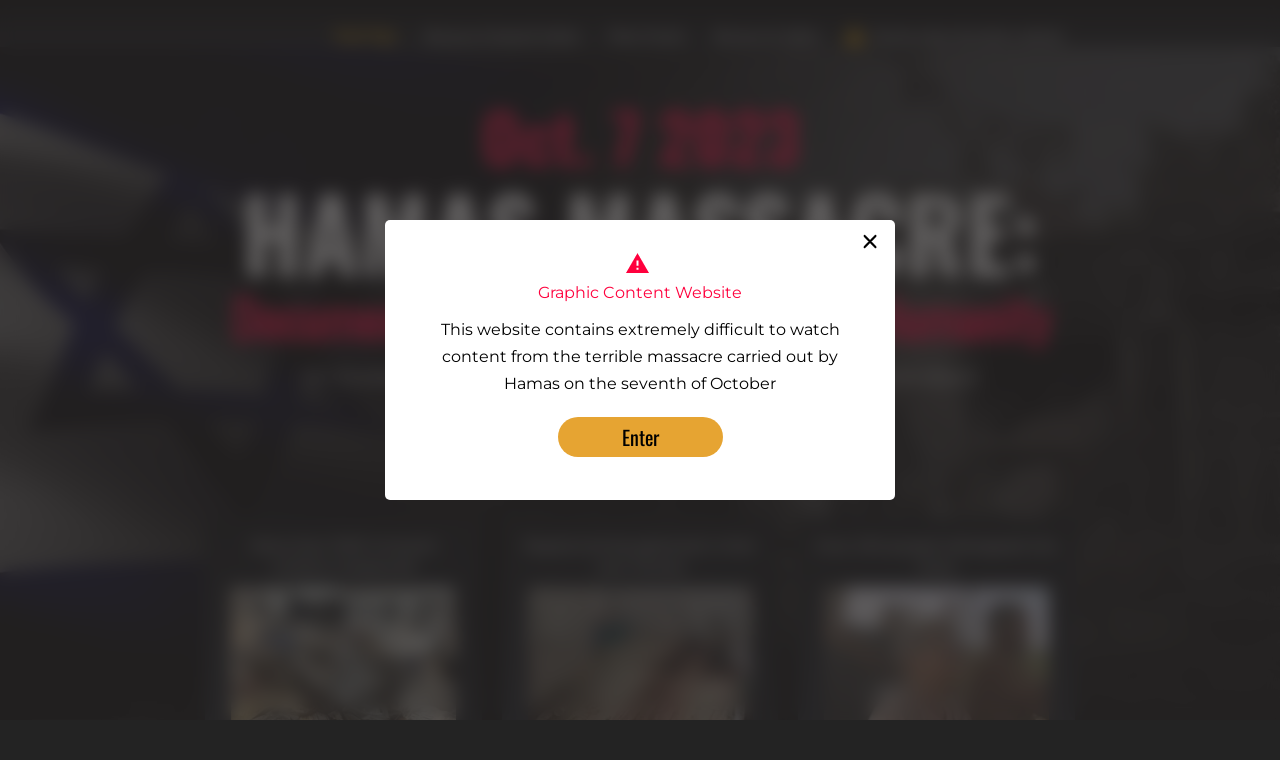

--- FILE ---
content_type: text/html
request_url: https://saturday-october-seven.com/
body_size: 3246
content:
<!DOCTYPE html>
<html lang="en">
  <head>
    <meta charset="UTF-8" />
    <meta name="viewport" content="width=device-width, initial-scale=1">
    <title>HAMAS MASSACRE</title>

    <link rel="canonical" href="https://saturday-october-seven.com/" />
    
    <link rel="apple-touch-icon" href="icon/apple-touch-icon.png">
    <link rel="apple-touch-icon" sizes="60x60" href="icon/apple-touch-icon.png">
    <link rel="icon" type="image/png" sizes="32x32" href="icon/favicon-32x32.png">
    <link rel="icon" type="image/png" sizes="16x16" href="icon/favicon-16x16.png">
    <!-- <link rel="manifest" href="icon/site.webmanifest"> -->
    <link rel="mask-icon" href="icon/safari-pinned-tab.svg" color="#5bbad5">
    <meta name="msapplication-TileColor" content="#ffc40d">
    <meta name="theme-color" content="#ff0000">

    <meta property="og:image" content="https://saturday-october-seven.com/images/og_image.png" />
    <meta property="og:description" content="These are crimes against humanity – and the world must know." />
    <meta property="og:title" content="These videos are difficult to watch" />

    <link rel="stylesheet" type="text/css" href="style/css-reset.css" />
    <link rel="stylesheet" type="text/css" href="style/style.css" />
    <link rel="stylesheet" type="text/css" href="style/nav.css" />
    <link rel="stylesheet" type="text/css" href="style/mobile-nav.css" />
    <link rel="preload" as="style" onload="this.onload=null;this.rel='stylesheet'" type="text/css" href="style/home-page-style.css" />
    <link rel="stylesheet" type="text/css" href="style/media-container.css"/>
    <link rel="stylesheet" type="text/css" href="style/victims-tabs.css"/>
    <link rel="stylesheet" type="text/css" href="style/images-modal.css"/>
    <link rel="preload" as="style" onload="this.onload=null;this.rel='stylesheet'" type="text/css" href="style/share-modal.css"/>
    
    <link rel="preconnect" href="https://fonts.googleapis.com">
    <link rel="preconnect" href="https://fonts.gstatic.com" crossorigin>
    <!-- <link rel="preload" href="https://fonts.googleapis.com/css2?family=Oswald:wght@200;300;400;500;600;700&display=swap" rel="stylesheet"> -->
    <!-- <link rel="preload" href="https://fonts.googleapis.com/css2?family=Montserrat:ital,wght@0,200;0,400;0,500;0,600;1,400&family=Oswald:wght@200;300;400;500;600;700&display=swap" rel="stylesheet"> -->

    <!-- Google tag (gtag.js) -->
<!--
    <script async src="https://www.googletagmanager.com/gtag/js?id=G-5CLK8VN1Y0"></script>
    <script>
      window.dataLayer = window.dataLayer || [];
      function gtag(){dataLayer.push(arguments);}
      gtag('js', new Date());
      gtag('config', 'G-5CLK8VN1Y0');
    </script>
-->

    <!-- Google Tag Manager -->
    <script>(function(w,d,s,l,i){w[l]=w[l]||[];w[l].push({'gtm.start':
    new Date().getTime(),event:'gtm.js'});var f=d.getElementsByTagName(s)[0],
    j=d.createElement(s),dl=l!='dataLayer'?'&l='+l:'';j.async=true;j.src=
    'https://www.googletagmanager.com/gtm.js?id='+i+dl;f.parentNode.insertBefore(j,f);
    })(window,document,'script','dataLayer','GTM-WXWFXC85');</script>
    <!-- End Google Tag Manager -->

  <!-- Twitter conversion tracking base code -->
  <script>
    !function(e,t,n,s,u,a){e.twq||(s=e.twq=function(){s.exe?s.exe.apply(s,arguments):s.queue.push(arguments);
    },s.version='1.1',s.queue=[],u=t.createElement(n),u.async=!0,u.src='https://static.ads-twitter.com/uwt.js',
    a=t.getElementsByTagName(n)[0],a.parentNode.insertBefore(u,a))}(window,document,'script');
    twq('config','oirzr');
  </script>
  <!-- End Twitter conversion tracking base code -->

    <style>

    /**************************/

    /* nav {  background-color: #333;}
    nav ul {    list-style: none;    padding: 0;} */

    /* nav li {
        display: inline-block;    margin-right: 10px;} */

    nav a {
        color: white;
        text-decoration: none;
    }

    nav a.active {
        font-weight: bold;
    }

    .display-none {
      display: none;
    }

    </style>
</head>
<body>
    <!-- Google Tag Manager (noscript) -->
    <noscript><iframe src="https://www.googletagmanager.com/ns.html?id=GTM-WXWFXC85"
    height="0" width="0" style="display:none;visibility:hidden"></iframe></noscript>
    <!-- End Google Tag Manager (noscript) -->

    <nav class="desktop-nav hidden-in-mobile">
        <ul>
            <li><a id="homePage" href="#/">Home Page</a></li>
            <li><a href="#/civilsettlements">Massacre of innocent civilians</a></li>
            <li><a href="#/musicfestival">Music Festival</a></li>
            <li><a href="#/millitarybase">Massacre of soldiers</a></li>
        </ul>
        <div class="remark">
            <img class="alert-icon" src="images/alert.svg" />
            <span>Extreme viewer discretion is advised.</span>
          </div>
    </nav>

     <!-- =============== MOBILE NAVBAR =============== -->
     <nav id="mobile-nav" class="nav mobile-nav  hidden-in-desktop" role="navigation">
        <div id="menuToggle">
          <input type="checkbox" id="navCheckbox" />

          <span></span>
          <span></span>
          <span></span>

          <ul id="menu">
            <li><a class="lnk selected" href="#/" onclick="closeNav()">Home Page</a></li>
            <li><a class="lnk" href="#/civilsettlements" onclick="closeNav()">Massacre of innocent civilians</a></li>
            <li><a class="lnk" href="#/musicfestival" onclick="closeNav()">Music Festival</a></li>
            <li><a class="lnk" href="#/millitarybase" onclick="closeNav()">Massacre of soldiers</a></li>
          </ul>
        </div>

        <div class="remark">
          <img class="alert-icon" src="images/alert.svg" />
          <span>Extreme viewer discretion is advised.</span>
        </div>
      </nav>


    <div id="site-wrapper" class="site-wrapper"></div>

    <script>
      const searchParams = new URLSearchParams(window.location.search);
      
      if (searchParams.get("alertModal") === "disable"){
        searchParams.delete("alertModal");
        let path = window.location.href.split('?')[0];
        document.cookie = "alertModal=disable";
        window.location.href = path+'?'+searchParams.toString();
      }

    </script>

    <!-- Graphic content alert -->
    <div id="alertModal" class="alert-modal">  
      <div id="alert-modal-container" class="alert-modal-content">
        <button id="close-alert-modal-button" onclick="closeAlertModal()" class="close-alert-modal-btn"></button>
        <img class="alert-icon" src="images/red-alert.svg" />
        <p class="red-txt">Graphic Content Website</p>
        <p>This website contains extremely difficult to watch content from the terrible massacre carried out by Hamas on the seventh of October</p>
        <button onclick="closeAlertModal()" class="enter-btn">Enter</button>
      </div>
    </div>

    <script>
      function getCookie(name) {
        const value = `; ${document.cookie}`;
        const parts = value.split(`; ${name}=`);
        if (parts.length === 2) return parts.pop().split(';').shift();
      }
      var alertModal = getCookie("alertModal");
      if('disable' === alertModal){
        var alertmodal = document.getElementById("alertModal");
        alertmodal.style.display = "none";
      }
    </script>

    <footer>
        <p>All content on this website is available for non-commercial use in news reporting, 
          educational or research purposes, subject to proper attribution and compliance with applicable copyright laws.</p>

        <p>
            All the pictures and videos were taken from publicly accessible sources. If you find any content that you would like to report for any reason, or if you have new content that you think is relevant to the website, please feel free to contact us via email at:
            <a href="/cdn-cgi/l/email-protection#96fef7fbf7e5fbf7e5e5f7f5e4f3d6f1fbf7fffab8f5f9fb"><span class="__cf_email__" data-cfemail="234b424e42504e4250504240514663444e424a4f0d404c4e">[email&#160;protected]</span></a>
          </p>
      </footer>

      <!-- SHARE POPUP -->
      <div class="share-modal" id="share-modal">
        <div class="share-modal-content">
            <button id="close-modal-button" class="close-share-modal-btn"></button>
            <h2>Share on Social Media</h2>
            <div id="share-container">
                <button class="share-button" id="share-fb">
                    <img loading="lazy" src="../images/fb-logo.png" alt="Facebook Icon"> Share on Facebook
                </button>
                <button class="share-button" id="share-wa">
                    <img loading="lazy" src="../images/whatsapp-logo.png" alt="WhatsApp Icon"> Share on WhatsApp
                </button>
                <button class="share-button" id="share-tw">
                    <img loading="lazy" src="../images/twitter-x-logo.png" alt="Twitter Icon"> Share on Twitter
                </button>
                <button class="share-button" id="share-telegram">
                  <img loading="lazy" src="../images/telegram-logo.png" alt="Twitter Icon"> Share on Telegram
                </button>
            </div>
            <input id="copy-input" type="text" value="">
            <button id="copy-link-button" class="copy-button">Copy Link</button>
         
      </div>
    </div>
   
    <script data-cfasync="false" src="/cdn-cgi/scripts/5c5dd728/cloudflare-static/email-decode.min.js"></script><script src="js/utils.js"></script>
    
    <script src="js/numofvictims.js" async></script>
    <script src="js/app.js?v2"></script>
    <script src="js/loadImages.js" async></script>
    <script src="js/loadVideos.js" async></script>
    <script src="js/loadMedia.js?v=2" async></script>

    <script src="js/share-modal.js" async></script>
    <script src="js/map.js" async></script>


    <!-- Event snippet for Page View - אתר זוועות conversion page -->
    <!--
    <script>
      gtag('event', 'conversion', {'send_to': 'AW-793818286/XUmWCOf1w4QZEK7pwvoC'});
    </script>
    -->
<script defer src="https://static.cloudflareinsights.com/beacon.min.js/vcd15cbe7772f49c399c6a5babf22c1241717689176015" integrity="sha512-ZpsOmlRQV6y907TI0dKBHq9Md29nnaEIPlkf84rnaERnq6zvWvPUqr2ft8M1aS28oN72PdrCzSjY4U6VaAw1EQ==" data-cf-beacon='{"version":"2024.11.0","token":"0752aba8c9d041fdae88cf6e307d6d09","server_timing":{"name":{"cfCacheStatus":true,"cfEdge":true,"cfExtPri":true,"cfL4":true,"cfOrigin":true,"cfSpeedBrain":true},"location_startswith":null}}' crossorigin="anonymous"></script>
</body>
</html>


--- FILE ---
content_type: text/html
request_url: https://saturday-october-seven.com/home.html?v=2
body_size: 404
content:
    <div class="content active" id="link1" onload="window.scrollTo(0, 0);">
        <main>

         <h1 class="heading">
           <strong class="red">Oct. 7 2023</strong>
           <span>HAMAS MASSACRE:</span>
         </h1>
   
         <h2 class="red heading">
           Documentation of Crimes Against Humanity
         </h2>

         <hr class="line hidden-in-desktop" />
         
         <p>
           On October 7, Hamas invaded Israel from Gaza in a massive terrorist attack against civilians by air, land and sea.
         </p>

         <a href="#gallery-items" class="gallery-lnk">Gallery</a>

        <ul class="hp-images-list">
           <li>
             <div>
               <span>More than 1000 innocent civilians massacred</span>
               <img src="assets/main_page/They_massacred.webp" alt="" />
             </div>
           </li>
           <li>
             <div>
               <span>Raped and slaughtered in their own homes</span>
               <img src="assets/main_page/slaughtered.webp" alt="" />
             </div>
           </li>
           <li>
             <div>
               <span>Over 200 people kidnapped into Gaza</span>
               <img src="assets/main_page/Took.webp" alt="" />
             </div>
           </li>
         </ul>
         

         <ul class="num-of-victims-boxes" id="gallery-items">
           <li>
             <h4>AFFECTED COMMUNITIES</h4>             
             <div class="img-wrapper">
               <a href="#/civilsettlements">
                  <img src="assets/main_page/civil.webp" alt="" />
                  <img src="images/circle.svg" alt="" class="image-overlay" />
               </a>
             </div>
           </li>
           <li>
             <h4>SECURITY FORCES ATTACK</h4>
             <div class="img-wrapper">
                <a href="#/millitarybase">
                  <img src="assets/main_page/military.webp" alt="" class="main-img" />
			            <img src="images/circle.svg" alt="" class="image-overlay"/>
                </a>
             </div>
           </li>
           <li>
             <h4>MUSIC FESTIVAL IN RE'IM</h4>
             <div class="img-wrapper">
                <a href="#/musicfestival">
                  <img src="assets/main_page/festival.webp" alt="" />
		              <img src="images/circle.svg" alt="" class="image-overlay" />
		            </a>
             </div>
           </li>
           <li>
            <h4>MAP OF THE ATTACKED AREAS</h4>
            <!-- <div class="list-wrap">
            </div> -->
            <div class="img-wrapper">
               <a onclick="openMapModal(); return false;">
                 <img src="images/gaza-map.webp" alt="" />
                 <img src="images/circle.svg" alt="" class="image-overlay"/>
               </a>
            </div>
            <div id="mapModal" class="map-modal">
              <button id="close-map-modal-button" onclick="closeMapModal()" class="close-map-modal-btn">X</button>
              <div id="map-modal-container" class="map-modal-content">
                <img id="zoom-image" src="images/gaza-map-lg.webp" alt="" loading="lazy" />
              </div>
          </div>
          </li>
         </ul>
   
         <p class="p-text">
           Hamas’ crimes against humanity are a fact. They are backed up by the evidence collected and compiled here. Do not fall for Hamas’ disinformation and media distortion.
         </p>
   
         <p class="p-text">
           Extreme viewer discretion is advised. These videos should not be seen by
           children or by anyone not mentally prepared to witness the graphic reality
           of Hamas atrocities.
         </p>
       </main>
     </div>


--- FILE ---
content_type: text/css
request_url: https://saturday-october-seven.com/style/home-page-style.css
body_size: 1183
content:
.red-upper-txt {
  font-size: 2.8rem;
  font-family: oswald-regular;
  color: #ff003d;
  margin-bottom: 1rem;
}

.hp-images-list {
  display: flex;
  justify-content: center;
  flex-direction: column;
  margin: 3rem auto 4rem;
  width: 100%;
}

@media (min-width: 1025px) and (max-width: 1800px) {
  .hp-images-list {
    margin: 3rem auto 7rem;
    flex-direction: row;
    width: 90%;
  }
}

@media (min-width: 1801px) {
  .hp-images-list {
    width: 80%;
    margin: 3rem auto 7rem;
    flex-direction: row;
  }
}

.hp-images-list li {
  width: 94%;
  height: auto;
  max-width: 100%;
  max-height: 12.8rem;
  margin: 0 auto 1rem;
}

@media (min-width: 1025px) {
  .hp-images-list li {
    width: 24%;
    max-height: 31.4rem;
    max-width: 28.4rem;
    margin: 1rem;
  }
}

.hp-images-list li div {
  background: transparent linear-gradient(179deg, #090b0d 0%, #1a1f26 100%) 0%
    0% no-repeat padding-box;
  box-shadow: -44px 63px 35px #0000006b;
  height: 100%;
  padding: 2rem 1rem;
  box-sizing: border-box;
  display: flex;
  flex-direction: row-reverse;
  padding: 1.2rem;
}

@media (min-width: 1024px) {
  .hp-images-list li div {
    align-items: center;
    flex-direction: column;
    justify-content: center;
    width: 100%;
  }
}

.hp-images-list li span {
  font-size: 1.4rem;
  color: #fff;
  display: flex;
  width: 14rem;
  margin-bottom: 0.5rem;
  align-items: center;
  justify-content: center;
  font-family: montserrat-regular;
  flex: 1;
  padding: 0.5rem;
  line-height: 1;
}

@media (min-width: 1024px) and (max-width: 1899px) {
  .hp-images-list li span {
    font-size: 1.5rem;
    line-height: 1.4;
    height: 8rem;
    width: 100%;
  }
}

@media (min-width: 1900px) {
  .hp-images-list li span {
    font-size: 1.8rem;
    width: 100%;
    line-height: 1.4;
  }
}

.hp-images-list li img {
  /* width: 100%; */
  /* height: auto;
 background: #2B2C2E 0% 0% no-repeat padding-box;
 width: 281px;
 height: auto; */
  /* height: 186px; */
  /* width: 100%;
height: auto; */
  /* object-fit: cover; */
  width: 16rem;
  height: auto;
}

@media (min-width: 1025px) {
  .hp-images-list li img {
    width: 22.5rem;
    height: 14.9rem;
  }
}

.num-of-victims-boxes {
  align-items: center;
  background: transparent linear-gradient(176deg, #090b0d 0%, #131619 100%) 0%
    0% no-repeat;
  box-shadow: -44px 63px 35px #0000006b;
  border-radius: 13px;
  display: flex;
  flex-direction: column;
  justify-content: center;
  padding: 1rem;
  max-width: 95%;
  margin: 6rem auto 4rem;
}

@media (min-width: 1025px) and (max-width: 1800px) { 
  .num-of-victims-boxes {
    flex-direction: row;
    justify-content: space-between;
  }
}

@media (min-width: 1801px) {
  .num-of-victims-boxes {
    flex-direction: row;
    justify-content: space-between;
    padding: 1rem;
    max-width: 85%;
  }
}

.num-of-victims-boxes > li {
  background: linear-gradient(
    0deg,
    rgba(136, 142, 155, 1) 11%,
    rgba(26, 31, 38, 1) 35%
  );
  box-shadow: 0px 0px 35px #0000006b;
  border-radius: 13px;
  margin: 1rem;
  padding-bottom: 1rem;
  /* height: 46.3rem; */
}

@media (min-width: 1025px) {
  .num-of-victims-boxes > li {
    height: auto;
    width: 100%;
    width: 24%;
    margin: 0 0 2rem;
    display: flex;
    flex-direction: column;
    justify-content: space-evenly;
    max-width: 42rem;
  }
}

.num-of-victims-boxes > li h4 {
  font-size: 2.5rem;
  font-family: oswald-bold;
  text-transform: uppercase;
  color: #fff;
  margin: 1rem 0;
  text-align: left;
  width: 80%;
  padding-left: 1rem;
  line-height: 1.2;
  min-height: 6rem;
}

@media (min-width: 1325px) and (max-width: 1800px) {
  .num-of-victims-boxes > li h4 {
    font-size: 3.3rem;
    margin: 1rem 0 0;
    margin: 2.5rem auto 1rem;
  }
}

@media (min-width: 1801px) {
  .num-of-victims-boxes > li h4 {
    font-size: 4rem;
  }
}

.num-of-victims-boxes .list-wrap {
  display: flex;
  color: #fff;
  justify-content: center;
  margin-bottom: 0.5rem;
}

.num-of-victims-boxes .list-wrap .categories {
  display: flex;
  flex-direction: column;
  align-items: center;
  width: 42%;
  height: auto;
  margin: 0 0 2.5rem;

  @media (min-width: 1025px) {
    height: 9.9rem;
  }
}

.num-of-victims-boxes .list-wrap .categories li {
  display: flex;
  line-height: 1.1;
  justify-content: space-between;
  width: 90%;
}

.num-of-victims-boxes .list-wrap .categories span {
  font-size: 2rem;
  display: inline-block;
  align-self: flex-start;
  width: 130px;
  text-align: left;
}

@media (min-width: 1025px) {
  .num-of-victims-boxes .list-wrap .categories span {font-size: 2.3rem;}
}

.num-of-victims-boxes .list-wrap .categories strong {
  font-size: 2rem;
  font-family: oswald-bold;
}

@media (min-width: 1025px) {
  .num-of-victims-boxes .list-wrap .categories strong {
    font-size: 2.5rem;
  }
}

.num-of-victims-boxes img {
  height: auto;
  width: 95%;
  background: #2a2e36 0% 0% no-repeat padding-box;
  border: 1px solid #707070;
  border-radius: 10px;
  display: inline-block;
}

@media (min-width: 1025px) {
  .num-of-victims-boxes img {
    width: 92%;
    height: 21.6rem;
  }
}

.num-of-victims-boxes img.image-overlay {
  opacity: 0.8;
  background: none;
  border: none;
  position: absolute;
  top: 50%;
  left: 50%;
  transform: translate(-50%, -50%);
  width: 6rem;
  height: 6rem;
}

@media (min-width: 1025px) {
   .num-of-victims-boxes img.image-overlay {
    position: absolute;
    width: 11.8rem;
    height: 11.8rem;
   }
}

.num-of-victims-boxes .img-wrapper {
  position: relative;
}

.num-of-victims-boxes .img-wrapper a {
  display: inline-block;
}

/* Modal styles */
.map-modal {
  display: none;
  position: fixed;
  z-index: 99999;
  left: 0;
  top: 0;
  width: 100%;
  height: 100%;
  background-color: rgba(44, 42, 42, 0.75);
}

.close-map-modal-btn {
  position: absolute;
  right: 1rem;
  top: 1rem;
  box-shadow: none;
  border: none;
  font-size: 1.5rem;
  color: #000;
  background: url("../images/close-icon-white.png") 0 0 no-repeat;
  background-size: contain;
  width: 3rem;
  height: 3rem;
}

.close-map-modal-btn:hover {
  cursor: pointer;
}

.map-modal-content {
  position: absolute;
  top: 40%;
  left: 50%;
  transform: translate(-50%, -50%);
  padding: 3rem 1rem;
  border-radius: 5px;
  text-align: center;
  width: 100%;
  height: auto;
  min-height: 50rem;
  font-size: 1.5rem;
  overflow: hidden;
}

@media (min-width: 1025px) {
 .map-modal-content {
  width: 90%;
 }
}

.map-modal .map-modal-content img {
  display: block;
  width: 100%;
  height: auto;
  max-width: 120rem;
  margin: 0 auto;
  transition: transform 0.3s ease;
}

@media (max-width: 768px) {
  .map-modal .map-modal-content img:hover {
      transform: scale(1.7); /* Adjust the scale factor as needed */
  }
}

/*** index page - alert modal ********/

.alert-modal {
  display: block;
  position: fixed;
  z-index: 99999;
  left: 0;
  top: 0;
  width: 100%;
  height: 100%;
  background-color: rgba(44, 42, 42, 0.75);
  backdrop-filter: blur(9px);
}

.close-alert-modal-btn {
  position: absolute;
  right: 1rem;
  top: 1rem;
  box-shadow: none;
  border: none;
  font-size: 1.5rem;
  color: #000;
  background: url("../images/close-icon.png") 0 0 no-repeat;
  background-size: contain;
  width: 3rem;
  height: 3rem;
}

.close-alert-modal-btn:hover {
  cursor: pointer;
}

.alert-modal-content {
  background-color: #fff;
  border-radius: 5px;
  color:#000;
  font-size: 1.5rem;
  top: 50%;
  left: 50%;
  transform: translate(-50%, -50%);
  padding: 3rem 1rem;
  text-align: center;
  overflow: hidden;
  position: relative;
  width: 32rem;
  height: 30rem;
}

@media (min-width: 1025px) {
 .alert-modal-content {
  width: 51rem;
  height: 28rem;
  font-size: 1.4rem;
 }
}

.alert-modal-content img * {
  fill: #FF003D;
}

.alert-modal-content p {
  font-size: 15px;
  width: 90%;
  margin: 0 auto;
  color: #000;
}

@media (min-width: 1025px) {
  .alert-modal-content p  {
    font-size: 16px;
  }
 }

.alert-modal-content .red-txt {
  color: #FF003D;
  margin-bottom: 1rem;
}

.gallery-lnk {
  align-items: center;
  background: #E6A432;
  border-radius: 2rem;
  color: #000;
  display: flex;
  justify-content: center;
  font-size: 2rem;
  font-family: oswald-regular;
  height: 4rem;
  margin: 2rem auto 1rem;
  width: 16.5rem; 
}

.gallery-lnk:before {
  content: "";
  display: inline-block;
  background: url("../images/gallery-btn.png") 0 0 no-repeat;
  width: 2.5rem;
  height: 2.5rem
}

.enter-btn {
  align-items: center;
  background: #E6A432;
  border-radius: 2rem;
  color: #000;
  display: flex;
  justify-content: center;
  font-size: 2rem;
  font-family: oswald-regular;
  height: 4rem;
  margin: 2rem auto 1rem;
  width: 16.5rem; 
}


--- FILE ---
content_type: text/css
request_url: https://saturday-october-seven.com/style/share-modal.css
body_size: -63
content:
 /* Modal styles */
 .share-modal {
  display: none;
  position: fixed;
  z-index: 99999;
  left: 0;
  top: 0;
  width: 100%;
  height: 100%;
  background-color: rgba(0, 0, 0, 0.7);
}

.share-modal h2 {
  font-size: 3.2rem;
  margin: 2rem auto;
  color: #000;
  font-family: oswald-regular;
}

.share-modal-content {
  position: absolute;
  top: 50%;
  left: 50%;
  transform: translate(-50%, -50%);
  background-color: #fff;
  padding: 20px;
  border-radius: 5px;
  text-align: center;
  width: 95%;
  font-size: 1.5rem;

  @media (min-width: 1025px) {
    width: 52rem;   
    font-size: 1.8rem;
    width: 60%;
  }
}

#share-container {
  display: flex;
  justify-content: space-around;
  align-items: center;
  margin: 2rem 0;

  @media (min-width: 1025px) {
    margin: 5rem 2rem 3rem;
  }
}

.share-button {
  /* background-color: #0074a9; */
  color: #000;
  border: none;
  cursor: pointer;
  border-radius: 5px;
  display: flex;
  align-items: center;
  display: flex;
  flex-direction: column;
  font-size: 1.5rem;
  font-weight: bold;
  margin: 0.5rem;
}

@media (min-width: 1025px) {
  .share-button {font-size: 1.8rem;}
}

.share-button img {
  width: 30px;
  height: 30px;
  display: inline-block;
  margin: 0.5rem auto;
}

.copy-button {
  background-color: #333;
  color: #fff;
  border: none;
  cursor: pointer;
  padding: 10px;
  border-radius: 5px;
  margin-top: 10px;
  width: 20rem;
  font-size: 1.8rem;
}


@media (min-width: 1025px) {
  .copy-button {
    margin: 4rem auto 1rem;
    font-size: 2rem;
  }
}


.copy-button:hover {
  background-color: #111;
}

#copy-input {
  width: 100%;
  padding: 10px;
  margin-top: 10px;
  border: 1px solid #ccc;
  font-family: montserrat-regular;
  color: #000;
  font-size: 1.3rem;
}

@media (min-width: 1025px) {
  #copy-input {
    width: 80%;
    font-size: 1.4rem;
  }
}

.close-share-modal-btn {
position: absolute;
right: 1rem;
top: 1rem;
box-shadow: none;
border: none;
font-size: 1.5rem;
color: #000;
background: url("/images/close-icon.png") 0 0 no-repeat;
background-size: contain;
width: 3rem;
height: 3rem;
}

--- FILE ---
content_type: text/css
request_url: https://saturday-october-seven.com/style/style.css
body_size: 842
content:
html {
  font-size: 62.5%;
  font-family: 'oswald-extraLight', 'Oswald', arial, sans-serif;
  overflow-x: hidden;
}

@font-face { font-family: oswald-extraLight; 
  src: url('../fonts/Oswald-ExtraLight.ttf'); } 
  
@font-face { font-family: oswald-light; 
  src: url('../fonts/Oswald-Light.ttf'); } 

@font-face { font-family: oswald-medium; 
    src: url('../fonts/Oswald-Medium.ttf'); } 
  
@font-face { font-family: oswald-regular; 
   src: url('../fonts/Oswald-Regular.ttf'); } 
     
@font-face { font-family: oswald-bold; 
    src: url('../fonts/Oswald-Bold.ttf'); } 
      


@font-face { font-family: montserrat-regular; 
      src: url('../fonts/Montserrat-Regular.ttf'); } 
        
@font-face { font-family: montserrat-bold; 
       src: url('../fonts/Montserrat-Bold.ttf'); } 


body {
  padding:0 ;
  margin:0;
}

@-ms-viewport{
  width: device-width;
}

body * {box-sizing: border-box;}

ul, li  {
  list-style-type: none;
  margin: 0;
  padding: 0;
}


@media screen and (min-width: 300px) and (max-width: 1024px) {
  .hidden-in-mobile {
     display: none;
   }
 }


@media (min-width: 1025px) {
  .hidden-in-desktop {
      display: none;
  }
}

main {
  background: url(../images/dark-bg.webp);
  background-size: cover;
  width: 100%;
  max-width: 100%;
  overflow-x: hidden;
  height: 100%;
  text-align: center;
  padding: 5rem 0;
  background-repeat: no-repeat;
}

@media (min-width: 1800px)  {
  main {
    /* background: url(../images/dark-bg-lg.png); */
    background-size: cover;
    background-repeat: no-repeat;
    background-attachment: fixed;
    background-position: right top;
    padding: 5rem 1rem;
    min-height: 50rem;
  }
}

.red {color: #FF003D;}

.red.heading {
  margin: 1rem auto 2rem;
  font-family: oswald-regular;
}

main h1 {
  font-size: 5.4rem;
  font-family: oswald-bold;
  color: #fff;
  margin: 0.5rem 0;
  line-height: 1;
}

 @media (min-width: 1025px) {
   main h1 {
      font-size: 10.2rem;
   }
 }

main h1 strong {
  display: inline-block;
  margin-bottom: 1rem;
}

@media (min-width: 1025px) {
  main h1 strong {
    font-size: 6.8rem;
  }
}

main h2 {
  font-size: 2.4rem;
  color: #fff;
  margin: 0.5rem 0;
  line-height: 1;
  width: 70%;
}

 @media (min-width: 1025px) {
   main h2 {
      font-size: 5.2rem;
      margin: 0 auto;
   }
 }

main h1 strong {display: block;}

.alert-icon {
  margin-right: 0.5rem;
  width: 2.5rem;
}

p {
  color: #fff;
  font-size: 1.6rem;
  line-height: 2.7rem;
  width: 90%;
  margin: 0 auto;
  font-family: montserrat-regular;
}

@media (min-width: 1025px) {
   p {
     width: 55%;
     font-size: 1.8rem;
   }
 }

.red-alert-bg {
  background-color: #FF003D;
  border-radius: 1rem;
  color: #000;
  display: flex;
  font-size: 2.1rem;
  font-weight: bold;
  font-family: oswald-light;
  justify-content: center;
  margin: 2rem auto 1rem;
  max-width: 82rem;
  padding:0.5rem;
  width: 93%;
}

 @media (min-width: 1025px) {
   .red-alert-bg {
      width: 100%;
     margin: 4rem auto 1rem;
   }
 }

.p-text {
  font-size: 1.6rem;
  font-family: montserrat-regular;
  margin: 2rem auto;
  width: 93%;
}

 @media (min-width: 1025px) {
   .p-text {
     width: 60%;
    font-size: 1.6rem;
   }
 }

.short-red-alert-bg {
  background-color: #FF003D;
  color: #fff;
  display: inline-block;
  font-size: 2.3rem;
  font-family: oswald-regular;
  font-weight: bold;
  justify-content: center;
  text-transform: uppercase;
  padding: 0 2rem;
  min-width: 23.5rem;
  margin: 0.5rem auto;
}

@media (min-width: 1400px) {
  .short-red-alert-bg {
    min-width: 42rem;
    font-size: 4.8rem;
    margin: 1rem auto 2.5rem;
    width: auto;
 }
}

h2.main-heading {
  font-size: 1.7rem;
  font-family: oswald-regular;
  margin: 0 auto;
}

 @media (min-width: 1025px) {
   h2.main-heading {
     font-size: 10rem;
   }
 }

h2.main-heading strong {
  display: block;
  font-family: oswald-bold;
}

h3.heading {
  font-size: 1.4rem;
  font-family: oswald-bold;
  letter-spacing: 0.2px;
  margin: 0;
}

 @media (min-width: 1025px) { 
    h3.heading {font-size: 5.2rem;}
 }

.civil-settlements .main-heading,
.music-festival .main-heading,
.military-base-attack .main-heading {
    font-size: 3.1rem;
}

.civil-settlements .heading ,
.music-festival .heading,
.military-base-attack .heading {
  font-size: 1.5rem;
  margin: 0 auto 1rem;
}

.content-wrapper {
  background: transparent linear-gradient(179deg, #090B0D 0%, #131619 100%) 0% 0% no-repeat padding-box;
  box-shadow: -44px 63px 35px #0000006B;
  border-radius: 13px;
  min-height: 25rem;
  padding: 4rem 0 0;
}

@media (min-width: 1800px) { 
  .content-wrapper {
    padding: 0;
    margin-top: 10rem;
  }
}

.victims-component {
  background: linear-gradient(0deg, rgba(100,100,100,1) 0%, rgba(255,255,255,1) 41%);
  box-shadow: -44px 63px 35px #0000006B;
  border-radius: 13px;
  height: 19rem;
  width: 97%;
  margin: 0 auto;
  position: relative;
}

.icon-links-wrapper {
  display: flex;
  justify-content: center;
}

.icon-links-wrapper span {
  display: inline-block;
  margin-top: 5px;
}

#item-list2 {
  border: 2px solid #fff;
}

footer {
  background: transparent linear-gradient(180deg, #23282f 0%, #32363b 100%) 0% 0% no-repeat ;
  display: flex;
  font-family: oswald-light;
  flex-direction: column;
  align-items: center;
  justify-content: center;
  height: 25rem;
  padding: 2.5rem 0 1rem;
}

@media (min-width: 1025px) { 
  footer {
    height: 15rem; 
    padding: 1.5rem 0 1rem;
  }
}

footer p {
  color: #fff;
  font-size: 1.3rem;
  font-family: montserrat-regular;
  line-height: 1.4;
  margin: 0 auto;
  text-align: center;
  width: 80%;
}

@media (min-width: 700px) and (max-width: 1800px) { 
  footer p {
    font-size: 1.2rem;
    width: 58%;
  }
}

@media (min-width: 1801px) {
  footer p {
    width: 48%;
  }
}

footer a {
  display: block;
  color: #619BF3;
  margin: 0 auto;
}




--- FILE ---
content_type: text/css
request_url: https://saturday-october-seven.com/style/nav.css
body_size: -327
content:
   /* CSS for the selected nav link */
   .desktop-nav .selected {
    /* background-color: #007bff; */
    color: #E3A105;
    font-family: oswald-bold;
  }

  nav {
    background: transparent linear-gradient(180deg, #000000 0%, #13161A 100%) 0% 0% no-repeat;
    height: 4.7rem;
    color: #fff;
    display: flex;
    align-items: flex-end;
    justify-content: center;
    font-size: 1.6rem;
    padding: 0;
    
    @media (min-width: 1025px) {
      font-size: 2.3rem;
      height: 10.7rem;
      justify-content: space-between;
      padding: 0 1rem 2rem;
    }
  }
  
  nav ul {
    display: flex;
    margin-left: 10%;

    @media (min-width: 1025px) {
      margin-left: 2%;
    }
  }

  nav li {
    display: inline-block;
    margin-right: 10px;
  }
  
  nav li a {
    padding: 0 1rem;
    color: #fff;
    text-decoration: none;

    @media (min-width: 1025px)  {
      height: 4.7rem;
      font-size: 2rem;
    }
  }
  
  nav li a.active {
    color :#E3A105;
    font-weight: bold;
  }
  
  .remark {
    display:flex;
    align-items: center;
    font-size: 1.6rem;
    padding-right: 2rem;

    @media (min-width: 1025px) {
      margin-right: 2%;
      font-size: 2.3rem;
      padding-right: 0;
    }
  }
  

--- FILE ---
content_type: text/css
request_url: https://saturday-october-seven.com/style/mobile-nav.css
body_size: 239
content:
 body
 {
   background: #232323;
   color: #cdcdcd;
   overflow: hidden; /* needed because hiding the menu on the right side is not perfect,  */
 }
 
 a
 {
   text-decoration: none;
   color: #fff;
   transition: color 0.3s ease;
 }
  
 #mobile-nav.hidden {
  display: none;
}

 #menuToggle
 {
   display: block;
   position: absolute;
   top: 20px;
   right: 26px;
   -webkit-user-select: none;
   user-select: none;
   -webkit-overflow-scrolling: touch ;
   z-index: 99;
 }
 
 #menuToggle input
 {
   display: block;
   width: 40px;
   height: 32px;
   position: absolute;
   top: -7px;
   left: -5px;
   cursor: pointer;
   opacity: 0; /* hide this */
   z-index: 2; /* and place it over the hamburger */
   
   -webkit-touch-callout: none;
 }
 
 /*
  * Just a quick hamburger
  */
 #menuToggle span
 {
   display: block;
   width: 33px;
   height: 4px;
   margin-bottom: 5px;
   position: relative;
   background: #cdcdcd;
   border-radius: 3px;
   z-index: 1;
   transform-origin: 4px 0px;
   transition: transform 0.5s cubic-bezier(0.77,0.2,0.05,1.0),
               background 0.5s cubic-bezier(0.77,0.2,0.05,1.0),
               opacity 0.55s ease;
 }
 
 #menuToggle span:first-child
 {
   transform-origin: 0% 0%;
 }
 
 #menuToggle span:nth-last-child(2)
 {
   transform-origin: 0% 100%;
 }
 
 /* 
  * Transform all the slices of hamburger
  * into a crossmark.
  */
 #menuToggle input:checked ~ span
 {
   opacity: 1;
   transform: rotate(45deg) translate(-2px, -1px);
   /* background: #232323; */
 }
 
 /*
  * But let's hide the middle one.
  */
 #menuToggle input:checked ~ span:nth-last-child(3)
 {
   opacity: 0;
   transform: rotate(0deg) scale(0.2, 0.2);
 }
 
 /*
  * Ohyeah and the last one should go the other direction
  */
 #menuToggle input:checked ~ span:nth-last-child(2)
 {
   opacity: 1;
   transform: rotate(-45deg) translate(0, -1px);
 }
 
 /*
  * Make this absolute positioned
  * at the top left of the screen
  */
 #menu
 {
   position: fixed;
   width: 28rem;
   margin: -10rem 0 0 0;
   padding: 1rem;
   padding-top: 12.5rem;
   right: -10rem;
   background: #22282D;
   list-style-type: none;
   -webkit-font-smoothing: antialiased;
   /* to stop flickering of text in safari */
   font-family: oswald-light;
   transform-origin: 0% 0%;
   transform: translate(100%, 0);
   transition: transform 0.5s cubic-bezier(0.77,0.2,0.05,1.0);
   display: flex;
   flex-direction: column;
   box-shadow: -1px 4px 15px 4px #777;
 }
 
 #menu li
 {
   padding: 1rem 0;
   font-size: 2.2rem;
 }
 
 /*
  * And let's fade it in from the left
  */
 #menuToggle input:checked ~ ul
 {
   transform: scale(1.0, 1.0);
   opacity: 1;
 }

--- FILE ---
content_type: text/css
request_url: https://saturday-october-seven.com/style/media-container.css
body_size: -36
content:
.media-container {
  margin-top: 2rem;
}

.media-container .media-content {
    background: transparent linear-gradient(179deg, #090B0D 0%, #131619 100%) 0% 0% no-repeat;
    box-shadow: -44px 63px 35px #0000006B;
    border-radius: 13px;
    padding: 0;

    @media (min-width: 1025px) {
      padding: 0;
      min-height: 25rem;
    }
}

.media-container .media-content > div {
  display: none;
  padding: 0;

  @media (min-width: 1024px) {
    padding: 2rem 0 0.5rem;;
  }
}

.media-container input {
  display: none;
}

.media-container label {
  display: inline-block; 
  padding: 15px 25px; 
  font-weight: 600; 
  text-align: center;
  border-bottom: 1px solid transparent;
  transition: all .3s ease-out 0.1s;
}
.media-container label:hover {
  color: #fff; 
  cursor: pointer;
}
.media-container input:checked + label {
  background: #22282D;
  padding: 1rem 2rem;
  border-radius: 18px;
}

.media-container input:checked + label span {
  color: #E3A105;
  border-bottom: 1px solid #E3A105;
}

.media-container input + label span {
  border-bottom: 1px solid #fff;
}

.media-container #tab-1:checked ~ .media-content #media-content-1,
.media-container #tab-2:checked ~ .media-content #media-content-2,
.media-container #tab-3:checked ~ .media-content #media-content-3,
.media-container #tab-4:checked ~ .media-content #media-content-4,
.media-container #tab-5:checked ~ .media-content #media-content-5,
.media-container #tab-6:checked ~ .media-content #media-content-6
 {
  display: block;
  animation-name: inUp;
  animation-timing-function: ease-in-out;
  animation-duration: .6s;
}

.media-container li {color: #000}

@media screen and (max-width: 400px) { label {padding: 15px 10px;} }

@keyframes inUp {
  0%{
    opacity: 0;
    transform: translateY(100px)
  }
    90%{
    transform: translateY(-10px)
  }
  100% {
    opacity: 1;
    transform: translateY(0)
  }
}

icon-lnk.video img{
  /* height: 43px; */
  display: inline-block;
  margin-top: 6px;
}

.icon-lnk {
  color: #fff;
  font-size: 23px;
  display: flex;
  flex-direction: column;
  margin: 0.5rem;
  text-decoration: none;
}

.icon-lnk img {
  width: 4.2rem;
  height: auto;

  @media (min-width: 1025px) {
    width: 6.2rem;
    height: 4.8rem;
  }
}

.icon-lnk span {
    font-size: 1.4rem;
    @media (min-width: 1025px) {
      font-size: 2.3rem;
    }
}

.icon-links-wrapper a {
  padding: 1rem 2rem;
}

.icon-links-wrapper a.active {
  background: #22282D;
  padding: 1rem 2rem;
  border-radius: 18px;
}





--- FILE ---
content_type: text/css
request_url: https://saturday-october-seven.com/style/victims-tabs.css
body_size: 801
content:

/* victims tabs content */

.victims-list {
  display: flex;
  justify-content: space-between;
}

.victims-list h4 {
  color: #000;
  font-family: oswald-light;
  font-weight: normal;
  font-size: 1.6rem;
  margin: 0;

  @media (min-width: 1025px) {
    font-size: 1.8rem;
  }
}

.victims-list strong {
  color: #FF003D;
  font-family: oswald-medium;
}

.victims-list li {
  display: flex;
  flex-direction: column;
  font-size: 1.6rem;

  @media (min-width: 1024px) and (max-width: 1900px) {
    font-size: 2.8rem;
  }
}



/* tabs component */
/******* victims tabs *************/

.victims-tabs-container {
  font-size: 0;
  border-radius: 3px;
  background: transparent;
  box-shadow: none;
  overflow: hidden;
  position: absolute;
  top: 54%;
  left: 50%;
  transform: translate(-50%, -50%);
  width: 100%;

  @media (min-width: 1200px) and (max-width: 1500px) {
    width: 110rem;
  }

  @media (min-width: 1700px) {
    width: 144rem;
  }

}

.victims-tabs-container input {
  display: none;
}

.victims-tabs-container input:checked + label {
  color: #FF003D;
  font-weight: 900;
}

.victims-tabs-container input#tab1:checked ~ .line {
  left: 2%;
}

.victims-tabs-container input#tab1:checked ~ .content-container #c1 {
  opacity: 1;
}
.victims-tabs-container input#tab2:checked ~ .line {
  left: 10%;
}

.victims-tabs-container input#tab2:checked ~ .content-container #c2 {
  opacity: 1;
}

.victims-tabs-container input#tab3:checked ~ .line {
  left: 18%;
}

.victims-tabs-container input#tab3:checked ~ .content-container #c3 {
  opacity: 1;
}

.victims-tabs-container input#tab4:checked ~ .line {
  left: 26%;
}

.victims-tabs-container input#tab4:checked ~ .content-container #c4 {
  opacity: 1;
}

.victims-tabs-container input#tab5:checked ~ .line {
  left: 34%;
}

.victims-tabs-container input#tab5:checked ~ .content-container #c5 {
  opacity: 1;
}

.victims-tabs-container input#tab6:checked ~ .line {
  left: 42%;
}

.victims-tabs-container input#tab6:checked ~ .content-container #c6 {
  opacity: 1;
}

.victims-tabs-container input#tab7:checked ~ .line {
  left: 50%;
}

.victims-tabs-container input#tab7:checked ~ .content-container #c7 {
  opacity: 1;
}

.victims-tabs-container input#tab8:checked ~ .line {
  left: 58%;
}

.victims-tabs-container input#tab8:checked ~ .content-container #c8 {
  opacity: 1;
}

.victims-tabs-container input#tab9:checked ~ .line {
  left: 66%;
}

.victims-tabs-container input#tab9:checked ~ .content-container #c9 {
  opacity: 1;
}

.victims-tabs-container input#tab10:checked ~ .line {
  left: 74%;
}

.victims-tabs-container input#tab10:checked ~ .content-container #c10 {
  opacity: 1;
}

.victims-tabs-container input#tab11:checked ~ .line {
  left: 82%;
}

.victims-tabs-container input#tab11:checked ~ .content-container #c11 {
  opacity: 1;
}

.victims-tabs-container input#tab12:checked ~ .line {
  left: 90%;
}
.victims-tabs-container input#tab12:checked ~ .content-container #c12 {
  opacity: 1;
}

.victims-tabs-container label {
  display: inline-block;
  font-size: 1.4rem;
  height: 3.6rem;
  line-height: 26px;
  width: 8%;
  text-align: center;
  background: transparent;
  color: #000;
  position: relative;
  transition: 0.25s background ease;
  cursor: pointer;
  border-bottom: 1px solid #646464;

  @media (min-width: 1025px)  {
    font-size: 2.3rem;
  }
}

.victims-tabs-container label::after {
  content: "";
  height: 2px;
  width: 100%;
  position: absolute;
  display: block;
  background: #ccc;
  bottom: 0;
  opacity: 0;
  left: 0;
  transition: 0.25s ease;
}

.victims-tabs-container label:hover::after {
  opacity: 1;
}

.victims-tabs-container .line {
  position: absolute;
  height: 2px;
  background: #FF003D;
  width: 8%;
  top: 34px;
  left: 24px;
  transition: 0.25s ease;
}

.victims-tabs-container .content-container {
  background: #eee;
  position: relative;
  height: 100px;
  font-size: 16px;
  width: 85%;
  margin: 0 auto;
  background: transparent;
}

.victims-tabs-container .content-container .v-content {
  position: absolute;
  padding: 10px;
  width: 100%;
  top: 0;
  opacity: 0;
  transition: 0.25s ease;
  color: #333;
}
.victims-tabs-container .content-container .v-content h3 {
  font-weight: 200;
  margin: 10px 0;
}
.victims-tabs-container .content-container .v-content p {
  margin: 10px 0;
}
.victims-tabs-container .content-container .v-content p, 
.victims-tabs-container .content-container .v-content i {
  font-size: 13px;
}



/* victims mobile */

.victims-box {
  background: linear-gradient(0deg, rgba(142,142,142,1) 0%, rgba(255,255,255,1) 77%);
  border-radius: 1rem;
  box-shadow: -44px 63px 35px #0000006B;
  height: 9.5rem;
  margin-top: 1.5rem;
  margin: 0 auto 3rem;
  max-width: 90%;
}

@media (min-width: 1600px) {
  .victims-box {
    margin: 0 auto 2.5rem;
    height: 11.5rem;
    position: relative;
    top: -6rem;
  }
}

.victims-box ul {
  align-items: center;
  height: 100%;
  display: flex;
  margin: 0 auto;
  width: 90%;
  font-size: 2.2rem;
  font-family: oswald-regular;
  justify-content: center;

  @media (min-width:1025px) {
    width: 60%;
    font-size: 3rem;
  }
}

.victims-box li {
  width: 14rem;
  display: flex;
  flex-direction: column;
  align-items: center;
}
 
.victims-box h4 {
  /* width: 60%; */
  text-align: center;
  color:#0B0D0F;
  font-size: 1.8rem;

  @media (min-width: 1025px) {
    font-size: 2.2rem;
  }
}

.victims-box strong {
  color: #FF003D;
  font-family: oswald-bold;
}

/* .victims-box .victims-list {
  margin: 0;
  display: flex;
  justify-content: center;
  align-items: center;
  width: 100%;
  height: 100%;
}

.victims-box li {
  width: 33%;
  align-items: center;
  color: #000;
  margin-bottom: 1rem;
  font-family: oswald-extraLight;
  font-size: 20px;
}

.victims-box select {
  border: none;
  border-bottom: 1px solid #777;
  font-size: 2rem;
  font-family: oswald-extraLight;
  color: #000;
  background: url("/images/select-icon.png") 96% / 15% no-repeat #fff;
  padding: 5px 35px 5px 5px;
  font-size: 1.8rem;
  -webkit-appearance: none;
  -moz-appearance: none;
  appearance: none;
  width: 14rem;
  height: 3.5rem;
} */


--- FILE ---
content_type: text/css
request_url: https://saturday-october-seven.com/style/images-modal.css
body_size: 792
content:
/* Modal */

/* CSS for the image carousel */
.carousel-container {
  display: none;
  position: fixed;
  top: 0;
  left: 0;
  right: 0;
  bottom: 0;
  z-index: 999;
  width: 100%;
  height: 100%;
  overflow: auto;
  background-color: rgba(0,0,0,0.9);
  font-family: oswald;

  /* @media only screen and (max-width: 1024px) { 
    padding-top: 50%;
  } */
}

.carousel {
    display: flex;
    transition: transform 0.5s ease-in-out;
    justify-content: center;
    position: relative;
    top: 45%;
    transform: translateY(-50%);
}


.carousel img {
    display: none;
    max-width: 100%;  
}

@media (min-width: 1025px) { 
  .carousel img {max-width: 100%;}
} 

.carousel img.active {
    display: block;
    max-width: 28rem; 
}

@media (min-width: 700px) and (max-width: 1024px) { 
  .carousel img.active {
    max-width: 100%;
    height: 35rem;
    object-fit: contain;
  }
}

@media (min-width: 1025px) and (max-width: 1799px) { 
  .carousel img.active {
    max-width: 100%;
    height: 60rem;
    object-fit: contain;
  }
}

@media (min-width: 1800px)  { 
  .carousel img.active {
    max-width: 100%;
    height: 75rem;
    object-fit: contain;
  }
}

.carousel video {
    display: none;
    width: 32rem;
    height: 32rem;
}

.carousel video.active {
    display: block;
}

@media (min-width: 700px) and (max-width: 1024px)  { 
  .carousel video.active {
    width: 60rem;
    height: 45rem;
  }
}


@media (min-width: 1025px) and (max-width: 1499px)  { 
  .carousel video.active {
    width: 90rem;
    height: 70rem;
  }
}

@media (min-width: 1500px) { 
  .carousel video.active {
    width:120rem;
    height: auto;
    max-height: 80rem;
  }
}

.carousel-button {
    cursor: pointer;
    position: absolute;
    top: 50%;
    display: flex;
    align-items: center;
    justify-content: center;
}

.carousel-button.prev {
  left: 3%;
  top: 45%;
  transform: translateY(-50%);
  width: 10%;
  cursor: pointer;
  height: 60%;

  /* @media (min-width: 1025px) {
    left: 3%;
  } */
}

.carousel-button.prev::after {
  content: "";
  display: block;
  width: 0;
  height: 0;
  border-top: 18px solid transparent;
  border-bottom: 18px solid transparent;
  border-right: 24px solid white;
  background: transparent;
}


.carousel-button.next {
  right: 3%;
  height: 60%;
  transform: translateY(-50%);
  cursor: pointer;
  width: 10%;
  height: 60%;
  top: 45%;

  /* @media (min-width: 1025px) { 
    right: 3%;
  } */
} 


.carousel-button.next::after {
  content: "";
  display: block;
  width: 0;
  height: 0;
  border-top: 18px solid transparent;
  border-bottom: 18px solid transparent;
  border-left: 24px solid white;
  background: transparent;
}

.close-button {
    position: absolute;
    top: 2rem;
    right: 2rem;
    border: 1px solid #000;
    padding: 5px 10px;
    cursor: pointer;
    color: #fff;
    font-size: 2rem;
    background: url("/images/close-icon-white.png") 0 0 no-repeat transparent;
    background-size: contain;
    width: 4rem;
    height: 4rem;
    border: none;
    box-shadow: none;
    font-weight: normal;
    z-index: 3;
}

  /* CSS for the image list */
.image-list {
    display: flex;
    flex-wrap: wrap;
    gap: 1rem;
    padding: 1rem;
    justify-content: center;
}

.image-list video {
  width: 45%;
  height: 15rem;
  margin: 0.5rem;
}  

@media (min-width: 1025px) and (max-width: 1799px) {
.image-list video {
  width: 34.3rem;
  height: 34.3rem;
}
}

@media (min-width: 1800px)  {
.image-list video {
  width: 34.3rem;
  height: 34.3rem;
}
}

.image-list img {
  cursor: pointer;
  height: 15rem;
  width: 48%;
  max-width: 48%;      
  border: 1px solid #707070;
  display: inline-block;
  position: relative;
  object-fit: cover;

  @media (min-width: 449px) and (max-width: 1024px) {
    height: 35rem;
    width: 48%;
    max-width: 48%;   
  }

  @media (min-width: 1025px) and (max-width: 1799px) {
    width: 25%;
    max-width: 25%;
    min-width: 32rem;
    min-height: 32rem; 
    flex: 1;  
    height: 33rem;
  }

   @media (min-width: 1800px)  {
    width: 443px;
    max-width: 443px;
    height: 443px;
   }
}

.thumbnail-wrapper {    
  position: relative;
  cursor: pointer;
  height: 15rem;
  width: 48%;
  max-width: 48%;      
  border: 1px solid #707070;
  display: inline-block;
  position: relative;
  object-fit: cover;
}


@media (min-width: 449px) and (max-width: 1024px) {
.thumbnail-wrapper { 
  height: 35rem;
  width: 48%;
  max-width: 48%;  
} 
}

@media (min-width: 1025px) and (max-width: 1799px) {
.thumbnail-wrapper { 
  width: 25%;
  max-width: 25%; 
  flex: 1;  
  min-width: 32rem;
  min-height: 32rem; 
  height: 33rem;
}
}

@media (min-width: 1800px)  {
.thumbnail-wrapper { 
  width: 443px;
  max-width: 443px;
  height: 443px;
}
}

.thumbnail-wrapper img {
width: 100%;
max-width: 100%;
}

.thumbnail-wrapper::after {
content: "";
display: inline-block;
width: 5rem;
height: 5rem;
background: url("../images/video-box.svg") 0 0 no-repeat;
background-size: contain;
position: absolute;
top:1rem;
right:1rem;
}

.yellow-txt {
  font-size: 1.7rem;
  color: #E3A105;
  text-align: center;
  width: 100%;
  margin: 0 auto 1rem;
  line-height: 2.2rem;
}

.share-btn {
  cursor: pointer;
  width: 28.2rem;
  height:4.4rem;
  display: flex;
  justify-content: center;
  margin: 0 auto;
  border-radius: 2rem;
  background: #E3A105;
  align-items: center;
  font-size: 1.8rem;
  font-family: oswald;
  color: #000;
}

.share-btn:before {
  content: "";
  display: inline-block;
  width: 2rem;
  height: 2rem;
  background: url("../images/share-icon.png") 0 0 no-repeat;
  background-size: contain;
  margin-right: 1rem;
}

.share-comp {
  position: absolute;
  bottom: -5px;
  left: 50%;
  transform: translate(-50%, -50%);
}


--- FILE ---
content_type: image/svg+xml
request_url: https://saturday-october-seven.com/images/alert.svg
body_size: -438
content:
<svg id="MDI_alert" data-name="MDI / alert" xmlns="http://www.w3.org/2000/svg" width="33.438" height="33.438" viewBox="0 0 33.438 33.438">
  <g id="Boundary" fill="#e3a105" stroke="rgba(0,0,0,0)" stroke-width="1" opacity="0">
    <rect width="33.438" height="33.438" stroke="none"/>
    <rect x="0.5" y="0.5" width="32.438" height="32.438" fill="none"/>
  </g>
  <path id="Path_alert" data-name="Path / alert" d="M17.719,18.719H14.932V11.753h2.786m0,12.539H14.932V21.505h2.786M1,28.472H31.651L16.326,2Z" transform="translate(0.393 2.18)" fill="#e3a105"/>
</svg>


--- FILE ---
content_type: text/javascript
request_url: https://saturday-october-seven.com/js/numofvictims.js
body_size: -515
content:
function updateNumofVictims() {
  // Load the JSON data
  fetch("./json/numofvictims.json")
    .then((response) => response.json())
    .then((data) => {
      // Update the HTML content with data from JSON
      for (let i = 0; i < data.length; i++) {
        const titleElement = document.getElementById(`title${i}`);
        const spanElement = document.getElementById(`value${i}`);

        if (spanElement && titleElement) {
          titleElement.textContent = data[i].title;
          spanElement.textContent = data[i].value;
        }
      }
    })
    .catch((error) => console.error("Error loading JSON data: " + error));
}


--- FILE ---
content_type: image/svg+xml
request_url: https://saturday-october-seven.com/images/circle.svg
body_size: -191
content:
<svg xmlns="http://www.w3.org/2000/svg" width="117.971" height="117.971" viewBox="0 0 117.971 117.971">
  <g id="Group_59" data-name="Group 59" transform="translate(-914.217 -1704.851)">
    <g id="Group_46" data-name="Group 46" transform="translate(914.217 1704.851)">
      <path id="Path_128" data-name="Path 128" d="M58.986,0A58.986,58.986,0,1,1,0,58.986,58.986,58.986,0,0,1,58.986,0Z" opacity="0.75"/>
    </g>
    <g id="MDI_image-multiple-outline" data-name="MDI / image-multiple-outline" transform="translate(943.388 1735.994)">
      <g id="Boundary" fill="#ff003d" stroke="rgba(0,0,0,0)" stroke-width="1" opacity="0">
        <rect width="57.011" height="57.011" stroke="none"/>
        <rect x="0.5" y="0.5" width="56.011" height="56.011" fill="none"/>
      </g>
      <path id="Path_image-multiple-outline" data-name="Path / image-multiple-outline" d="M48.509,39.007H15.253V5.751H48.509m0-4.751H15.253A4.751,4.751,0,0,0,10.5,5.751V39.007a4.751,4.751,0,0,0,4.751,4.751H48.509a4.751,4.751,0,0,0,4.751-4.751V5.751A4.751,4.751,0,0,0,48.509,1M5.751,10.5H1V48.509A4.751,4.751,0,0,0,5.751,53.26H43.758V48.509H5.751M36.537,23.068,30,31.477l-4.656-5.606-6.532,8.385h26.13Z" transform="translate(1.375 1.375)" fill="#ff003d"/>
    </g>
  </g>
</svg>


--- FILE ---
content_type: image/svg+xml
request_url: https://saturday-october-seven.com/images/red-alert.svg
body_size: -562
content:
<svg id="MDI_alert" data-name="MDI / alert" xmlns="http://www.w3.org/2000/svg" width="24" height="24" viewBox="0 0 24 24">
  <g id="Boundary" fill="#ff003d" stroke="rgba(0,0,0,0)" stroke-width="1" opacity="0">
    <rect width="24" height="24" stroke="none"/>
    <rect x="0.5" y="0.5" width="23" height="23" fill="none"/>
  </g>
  <path id="Path_alert" data-name="Path / alert" d="M13,14H11V9h2m0,9H11V16h2M1,21H23L12,2Z" transform="translate(0 1)" fill="#ff003d"/>
</svg>


--- FILE ---
content_type: application/javascript
request_url: https://saturday-october-seven.com/js/loadImages.js
body_size: 610
content:
async function loadImages(typeName, jsonFilePath) {

    const carouselContainerId = typeName + "-image-carousel-container";
    const carouselId = typeName + "-image-carousel";
    const prevButtonId = typeName + "-image-prev-button";
    const nextButtonId = typeName + "-image-next-button";
    const closeButtonId = typeName + "-image-carousel-close";
    const listId = typeName + "-image-list";
    // const jsonFilePath = `./json/images-${typeName}.json`;

    // JavaScript for the image carousel
    const carouselContainer = document.getElementById(carouselContainerId);
    const carousel = document.getElementById(carouselId);
    const prevButton = document.getElementById(prevButtonId);
    const nextButton = document.getElementById(nextButtonId);
    const closeButton = document.getElementById(closeButtonId);
    let currentIndex = 0;
    let startX = 0;
    let endX = 0;

    function showCarousel(index) {
        currentIndex = index;
        updateCarousel();
        carouselContainer.style.display = "block";
    }

    function hideCarousel() {
        carouselContainer.style.display = "none";
        utils.updateHashLocaltion(null, null, '');
    }

    function updateCarousel() {
        const images = carousel.getElementsByTagName("img");
        for (let i = 0; i < images.length; i++) {
            images[i].classList.remove("active");
        }
        images[currentIndex].classList.add("active");
        utils.updateHashLocaltion(null, "photos", images[currentIndex].id);
    }

    function goToNextImage() {
        currentIndex = (currentIndex + 1) % carousel.childElementCount;
        updateCarousel();
    }

    function goToPrevImage() {
        currentIndex =
            (currentIndex - 1 + carousel.childElementCount) %
            carousel.childElementCount;
        updateCarousel();
    }

    function handleTouchStart(event) {
        startX = event.touches[0].clientX;
    }

    function handleTouchMove(event) {
        endX = event.touches[0].clientX;
    }

    function handleTouchEnd() {
        const swipeDistance = startX - endX;
        if (swipeDistance > 50) {
            goToNextImage(); // Swipe left
        } else if (swipeDistance < -50) {
            goToPrevImage(); // Swipe right
        }
    }

    function buildImageElement(image, index) {
        const imageElement = document.createElement("img");

        imageElement.id = image.id;
        imageElement.alt = image.alt;
        imageElement.loading = "lazy";
        imageElement.src = image.src;

        return imageElement;
    }

    function buildImageThumbnailElement(image, index) {
        const imageElement = document.createElement("img");

        imageElement.id = image.id + '_thumbnail';
        imageElement.alt = image.alt;
        imageElement.loading = "lazy";
        imageElement.src = image.src.replace('.', '_443x443.');

        return imageElement;
    }

    // Function to load image data from JSON
    async function loadImagesFromJSON() {
        const [hash, currentPage, currentTab, currentItem] = window.location.hash.split('/');

        const data = await utils.fetchJson(jsonFilePath);

        const imageList = document.getElementById(listId);
        const imageCarousel = document.getElementById(carouselId);

        if (imageList && imageCarousel) {
            data.forEach((image, index) => {
                const imageElementThumbnail = buildImageThumbnailElement(image, index);
                imageElementThumbnail.onclick = () => showCarousel(index);
                imageList.appendChild(imageElementThumbnail);

                const imageElement = buildImageElement(image, index);
                imageCarousel.appendChild(imageElement);
                // if (currentTab === "photos" && currentItem === image.id) {
                //     showCarousel(index);
                // }

            });
        }
        // console.log("Images loaded.")

    }

    // Add event listeners for the buttons
    nextButton.addEventListener("click", goToNextImage);
    prevButton.addEventListener("click", goToPrevImage);
    closeButton.addEventListener("click", hideCarousel);
    carousel.addEventListener("touchstart", handleTouchStart);
    carousel.addEventListener("touchmove", handleTouchMove);
    carousel.addEventListener("touchend", handleTouchEnd);

    // Load images when the page loads
    await loadImagesFromJSON();
}

--- FILE ---
content_type: application/javascript
request_url: https://saturday-october-seven.com/js/loadMedia.js?v=2
body_size: -603
content:
// // ------  civil media ----------

async function loadCivilMedia() {
    await loadImages("civil", "./json/images-civil.json?v=2");
    await loadVideos("civil", "./json/videos-civil.json");
}

// // ------  festival media ----------
async function loadFestivalMedia() {
    await loadImages("festival", "./json/images-music-festival-in-reim.json");
    await loadVideos("festival", "./json/videos-music-festival-in-reim.json");
}
// ------  military media ----------
async function loadMilitaryMedia() {
    await loadImages("military", "./json/images-military-base-attack.json");
    await loadVideos("military", "./json/videos-military-base-attack.json");
}

--- FILE ---
content_type: application/javascript
request_url: https://saturday-october-seven.com/js/utils.js
body_size: -445
content:
const utils = {

    async fetchJson(jsonFileName) {
        return await fetch(jsonFileName)
            .then((response) => response.json())
            .then((data) => {
                return data;
            })
            .catch((error) => console.error("Error loading JSON data:", error));
    },

    async fetchHtml(pagePath) {
        return await fetch(pagePath)
            .then((response) => response.text())
            .then((data) => {
                return data;
            })
            .catch((error) => console.error("Error loading HTML data:", error));
    },

    updateHashLocaltion(page, tab, item) {
        const [currentHash, currentPage, currentTab, currentItem] = window.location.hash.split('/');

        const newPage = page || currentPage || '';
        const newTab = tab || currentTab || '';
        let newItem = item || currentItem || '';
        if (item === '') {
            newItem = '';
        }
        const updatedHash = [currentHash, newPage, newTab, newItem].filter(Boolean).join('/');
        window.location.hash = updatedHash;
    }

}

--- FILE ---
content_type: application/javascript
request_url: https://saturday-october-seven.com/js/share-modal.js
body_size: 897
content:
function campaignURLBuilder(platform) {

  const campaignParams = {
    utm_source: platform,
    utm_medium: 'share',
    utm_campaign: 'share'
  };

  // Prepare the campaign query parameters
  const campaignQuery = Object.keys(campaignParams)
    .map(key => `${encodeURIComponent(key)}=${encodeURIComponent(campaignParams[key])}`)
    .join('&');

  const baseUrl = window.location.origin + window.location.pathname;
  const hash = window.location.hash;

  // The base URL combined with the campaign query
  const fullCampaignUrl = `${baseUrl}?${campaignQuery}${hash}`;

  // Encode the full campaign URL for use in a query string
  const encodedCampaignUrl = encodeURIComponent(fullCampaignUrl);

  const message =
    `${fullCampaignUrl} 
  The world needs to witness the crimes against humanity that Hamas committed in the massacre against civilians on Oct. 7 2023. 
  I have attached a website that displays images and videos from the horrific massacre. 
  It is important to share this with everyone to understand the magnitude of the atrocities
  `;

  // Message to include in the shared content
  const encodeMessage = encodeURIComponent(message);


  // URLs for different platforms
  const platforms = {
    copyUrl: `${fullCampaignUrl}`,
    facebook: `https://www.facebook.com/sharer/sharer.php?u=${encodedCampaignUrl}`,
    whatsapp: `https://api.whatsapp.com/send?text=${encodeMessage}`,
    twitter: `https://twitter.com/intent/tweet?url=${encodedCampaignUrl}`,
    telegram: `https://t.me/share/url?url=${encodedCampaignUrl}&text=${encodeMessage}`
  };

  // Return the URL for the requested platform
  return platforms[platform];
}

function share() {

  // const copyUrl = campaignURLBuilder('copyUrl');
  // const facebookUrl = campaignURLBuilder('facebook');
  // const twitterUrl = campaignURLBuilder('twitter');
  // const whatsappUrl = campaignURLBuilder('whatsapp');
  // const instagramUrl = campaignURLBuilder('instagram');


  // const telegramUrl = campaignURLBuilder('telegram');

  // console.log('copyUrl:', copyUrl);
  // console.log('Facebook URL:', facebookUrl);
  // console.log('WhatsApp URL:', whatsappUrl);
  // console.log('Twitter URL:', twitterUrl);
  // console.log('Telegram URL:', telegramUrl);
  // console.log('InstagramUrl URL:', instagramUrl);

  // Get modal and buttons
  const modal = document.getElementById("share-modal");
  const openModalImagesButton = document.getElementById(
    "open-share-images-modal-button"
  );
  const openModalVideosButton = document.getElementById(
    "open-share-videos-modal-button"
  );
  const closeModalButton = document.getElementById("close-modal-button");
  const copyLinkButton = document.getElementById("copy-link-button");
  const copyInput = document.getElementById("copy-input");
  // copyInput.value = campaignURLBuilder('copyUrl');

  const shareFbButton = document.getElementById("share-fb");
  const shareTwButton = document.getElementById("share-tw");
  const shareWaButton = document.getElementById("share-wa");
  const shareTelegramButton = document.getElementById("share-telegram");
  // const shareInstagramButton = document.getElementById("share-instagram"); // New button for sharing on Instagram

  // Share button event listeners (open modal)
  openModalImagesButton.addEventListener("click", () => {
    modal.style.display = "block";
    const copyInput = document.getElementById("copy-input");
    copyInput.value = campaignURLBuilder('copyUrl');
  });

  openModalVideosButton.addEventListener("click", () => {
    modal.style.display = "block";
    const copyInput = document.getElementById("copy-input");
    copyInput.value = campaignURLBuilder('copyUrl');
  });

  // Close modal event listener
  closeModalButton.addEventListener("click", () => {
    modal.style.display = "none";
  });

  // Share on Facebook
  shareFbButton.addEventListener("click", () => {
    // Replace with your Facebook sharing code
    // You can use the Facebook API or a simple URL with parameters
    window.open(campaignURLBuilder('facebook'));
  });

  // Share on Twitter
  shareTwButton.addEventListener("click", () => {
    // Replace with your Twitter sharing code
    // You can use the Twitter API or a simple URL with parameters
    window.open(campaignURLBuilder('twitter'));
  });

  // Share on WhatsApp
  shareWaButton.addEventListener("click", () => {
    // Create a WhatsApp share link with your content's URL
    window.open(campaignURLBuilder('whatsapp'));
  });

  // Share on Telegram
  shareTelegramButton.addEventListener("click", () => {
    // Open the Telegram app or website
    window.open(campaignURLBuilder('telegram'), "_blank");
  });

  // Share on Instagram
  // shareInstagramButton.addEventListener("click", () => {
  //   // Replace 'your-image-url' with the URL of the image you want to share on Instagram
  //   const imageUrl = "https://www.example.com/image.jpg";

  //   // Create the Instagram sharing URL
  //   const instagramUrl = `instagram://library?AssetPath=${encodeURIComponent(
  //     imageUrl
  //   )}`;

  //   // Try to open the Instagram app
  //   window.location.href = instagramUrl;

  //   // If the Instagram app is not installed, provide a fallback link to the Instagram website
  //   setTimeout(function () {
  //     window.location.href = `https://www.instagram.com/share?url=${encodeURIComponent(
  //       imageUrl
  //     )}`;
  //   }, 500);
  // });

  // Copy link to clipboard
  copyLinkButton.addEventListener("click", () => {
    const linkToCopy = copyInput.value;
    copyInput.select();

    //document.execCommand("copy");
    // alert("Link copied to clipboard: " + linkToCopy);

    navigator.clipboard
      .writeText(linkToCopy)
      .then(() => {
        // alert("Link copied to clipboard: " + linkToCopy);
      })
      .catch((err) => {
        console.error("Unable to copy link: ", err);
      });
  });
}


--- FILE ---
content_type: application/javascript
request_url: https://saturday-october-seven.com/js/app.js?v2
body_size: 1120
content:
// Get the content div and navigation links
const contentP = document.getElementById("site-wrapper");
const navLinks = document.querySelectorAll("nav a");

let scopePage = undefined;
let scopeTab = undefined;

async function routing() {
  const [hash, currentPage, currentTab, currentItem] =
    window.location.hash.split("/");

  const newHash = "#";
  const newPage = currentPage || "";
  const newTab = currentTab || "";
  const newItem = currentItem || "";

  if (scopePage === newPage) {
    return;
  }
  scopePage = newPage;

  // Define the mapping of routes to HTML files
  const routeMapping = {
    "": "home.html?v=2",
    civilsettlements: "civilsettlements.html",
    millitarybase: "millitarybase.html",
    musicfestival: "musicfestival.html",
  };

  const pagePath = routeMapping[newPage];
  if (!pagePath) {
    contentP.innerHTML = "Page not found";
  }

  // Fetch and load the content of the HTML page
  const htmlContent = await utils.fetchHtml(pagePath);
  contentP.innerHTML = htmlContent;
  scrollTop();

  // Run custom JavaScript code for the Home page
  if (newPage === "civilsettlements") {
    await loadCivilMedia();
    scrollTop();
    share();
    updateNumofVictims();
    tabContainer(newTab);
  }
  if (newPage === "musicfestival") {
    loadFestivalMedia();
    scrollTop();
    share();
    updateNumofVictims();
    tabContainer(newTab);
  }
  if (newPage === "millitarybase") {
    loadMilitaryMedia();
    scrollTop();
    share();
    updateNumofVictims();
    tabContainer(newTab);
  }
  // console.log("end");

  // Update the active link
  navLinks.forEach((link) => {
    link.classList.remove("active");
    const [hash, currentPage, currentTab, currentItem] = link
      .getAttribute("href")
      .split("/");
    if (currentPage === newPage) {
      link.classList.add("active");
    }
  });
}

// function updateHash(page, tab, item) {
//     // console.log("updateHash");

//     const [currentHash, currentPage, currentTab, currentItem] = window.location.hash.split('/');

//     const newHash = '#';
//     const newPage = page || currentPage || '';
//     const newTab = tab || currentTab || '';
//     const newItem = item || currentItem || '';

//     const updatedHash = [newHash, newPage, newTab, newItem].filter(Boolean).join('/');

//     if (!updatedHash) return;

//     // console.log(`Updated Hash: #${updatedHash}`);
//     window.location.hash = `${updatedHash}`;
// }

function tabContainer(currentTab) {
  var tabsContainerInput = document
    .getElementById("tabs-container")
    .getElementsByTagName("input");

  // console.log('update tabContainer');
  for (let i = 0; i < tabsContainerInput.length; i++) {
    tabsContainerInput[i].addEventListener("click", (e) => {
      const tabMD = e.target.getAttribute("data-tab");
      if (scopeTab != tabMD) {
        scopeTab = tabMD;
        utils.updateHashLocaltion(null, tabMD, "");
        // console.log(tabMD);
      }
    });
    if (currentTab) {
      if (tabsContainerInput[i].getAttribute("data-tab") === currentTab) {
        tabsContainerInput[i].checked = true;
      } else {
        tabsContainerInput[i].checked = false;
      }
    }
  }

  // utils.updateHash(null, null, null);
}

// Function to handle routing
// async function handleRouting() {
//     const hash = window.location.hash;

//     // Define the mapping of routes to HTML files
//     const routeMapping = {
//         "#/": "home.html",
//         "#/civilsettlements": "civilsettlements.html",
//         "#/millitarybase": "millitarybase.html",
//         "#/musicfestival": "musicfestival.html",
//     };

//     // Initialize pagePath as null (or another initial value)
//     let pagePath = null;

//     // Check if the hash is a valid route
//     if (routeMapping.hasOwnProperty(hash)) {
//         pagePath = routeMapping[hash];
//     }

//     if (pagePath) {

//         // Fetch and load the content of the HTML page
//         const htmlContent = await utils.fetchHtml(pagePath);
//         contentP.innerHTML = htmlContent;
//         scrollTop();

//         // Run custom JavaScript code for the Home page
//         if (hash === "#/civilsettlements") {
//             await loadCivilMedia();
//             scrollTop();
//             share();
//             updateNumofVictims();
//         }
//         if (hash === "#/musicfestival") {
//             loadFestivalMedia();
//             scrollTop();
//             share();
//             updateNumofVictims();
//         }
//         if (hash === "#/millitarybase") {
//             loadMilitaryMedia();
//             scrollTop();
//             share();
//             updateNumofVictims();
//         }
//         console.log("end");

//     } else {
//         contentP.innerHTML = "Page not found";
//     }

//     // Update the active link
//     navLinks.forEach((link) => {
//         link.classList.remove("active");
//         if (link.getAttribute("href") === hash) {
//             link.classList.add("active");
//         }
//     });
// }

// Initialize the app by handling the initial route
// handleRouting();
routing();
// Add a route change event listener
// window.addEventListener("hashchange", handleRouting);
window.addEventListener("hashchange", routing);

const navCheckbox = document.getElementById("navCheckbox");

function closeNav() {
  navCheckbox.checked = false;
}

function scrollTop() {
  window.scrollTo(0, 0);
  var div = document.getElementById("mobile-nav");
  div.scrollTop = 0;
}

function openAlertModal() {
  //   console.log("openMap");
  var alertmodal = document.getElementById("alertModal");

  var content = document.getElementById("site-wrapper");
  alertmodal.style.display = "block";
}

function closeAlertModal() {
  //   console.log("close modal");
  var alertmodal = document.getElementById("alertModal");

  var content = document.getElementById("site-wrapper");
  alertmodal.style.display = "none";
  document.cookie = "alertModal=disable";
}


--- FILE ---
content_type: application/javascript
request_url: https://saturday-october-seven.com/js/loadVideos.js
body_size: 288
content:
async function loadVideos(typeName, jsonFilePath) {

    const carouselContainerId = typeName + "-video-carousel-container";
    const carouselId = typeName + "-video-carousel";
    const prevButtonId = typeName + "-video-prev-button";
    const nextButtonId = typeName + "-video-next-button";
    const closeButtonId = typeName + "-video-carousel-close";
    const listId = typeName + "-video-list";

    // JavaScript for the image carousel
    const carouselContainer = document.getElementById(carouselContainerId);
    const carousel = document.getElementById(carouselId);
    const prevButton = document.getElementById(prevButtonId);
    const nextButton = document.getElementById(nextButtonId);
    const closeButton = document.getElementById(closeButtonId);

    let currentIndex = 0;

    function showCarousel(index) {
        currentIndex = index;
        updateCarousel(index, -1);
        carouselContainer.style.display = "block";
    }

    function hideCarousel() {
        carouselContainer.style.display = "none";

        if (currentIndex >= 0) {
            const nextItem = carouselContainer.querySelectorAll(`[data-index="${currentIndex}"]`)[0];
            nextItem.pause();
            nextItem.currentTime = 0;
            nextItem.classList.remove("active");
        }

        currentIndex = 0;
    }

    function updateCarousel(nextItemIndex, prevItemIndex) {
        if (prevItemIndex >= 0) {
            const prevItem = carouselContainer.querySelectorAll(`[data-index="${prevItemIndex}"]`)[0];
            prevItem.pause();
            prevItem.currentTime = 0;
            prevItem.classList.remove("active");
        }

        const nextItem = carouselContainer.querySelectorAll(`[data-index="${nextItemIndex}"]`)[0];
        nextItem.play();
        nextItem.classList.add("active");
    }

    function goToNextImage() {
        if (currentIndex < carousel.childElementCount - 1) {
            updateCarousel(currentIndex + 1, currentIndex);
            currentIndex++;
        }
    }

    function goToPrevImage() {
        if (currentIndex > 0) {
            updateCarousel(currentIndex - 1, currentIndex);
            currentIndex--;
        }
    }

    function buildVideoElement(video, index) {
        const myVideo = document.createElement("video");
        myVideo.height = 200;
        myVideo.width = 350;
        myVideo.controls = true;
        // myVideo.loading = "lazy";
        myVideo.preload = "none"; // lazy loading

        let videoId = video.alt;
        myVideo.id = videoId;
        myVideo.setAttribute('data-index', index);

        const sourceElement = document.createElement("source");
        sourceElement.src = video.src;
        sourceElement.type = "video/mp4";

        myVideo.appendChild(sourceElement);

        return myVideo;
    }

    function buildVideoThumbnailElement(video, index) {

        const videoElementThumbnail = document.createElement("img");
        videoElementThumbnail.height = 200;
        videoElementThumbnail.width = 350;
        videoElementThumbnail.src = video.thumbnail;
        videoElementThumbnail.id = video.id + '_thumbnail';
        videoElementThumbnail.loading = "lazy";
        videoElementThumbnail.onclick = () => showCarousel(index);

        const videoElementThumbnailWrapper = document.createElement("div");
        videoElementThumbnailWrapper.classList.add("thumbnail-wrapper");
        videoElementThumbnailWrapper.appendChild(videoElementThumbnail);

        return videoElementThumbnailWrapper;
    }

    // Function to load image data from JSON
    async function loadImagesFromJSON() {
        const data = await utils.fetchJson(jsonFilePath);

        // dataJsonFromServer[jsonFilePath] = data;
        const imageList = document.getElementById(listId);
        const imageCarousel = document.getElementById(carouselId);

        if (imageList && imageCarousel) {
            data.forEach((video, index) => {
                /* */
                const myVideo = buildVideoElement(video, index);
                imageCarousel.appendChild(myVideo);

                const videoElementThumbnailWrapper = buildVideoThumbnailElement(video, index);
                imageList.appendChild(videoElementThumbnailWrapper);
            });
        }

    }

    // Add event listeners for the buttons
    nextButton.addEventListener("click", goToNextImage);
    prevButton.addEventListener("click", goToPrevImage);
    closeButton.addEventListener("click", hideCarousel);

    // Load images when the page loads
    loadImagesFromJSON();
}

--- FILE ---
content_type: application/javascript
request_url: https://saturday-october-seven.com/js/map.js
body_size: -415
content:
function openMapModal() {
  var modal = document.getElementById("mapModal");
  window.scrollTo(0, 0);
  modal.style.display = "block";
  document.body.style.overflow = "hidden";
}

function closeMapModal() {
  var modal = document.getElementById("mapModal");
  modal.style.display = "none";
  document.body.style.overflow = "";
}
